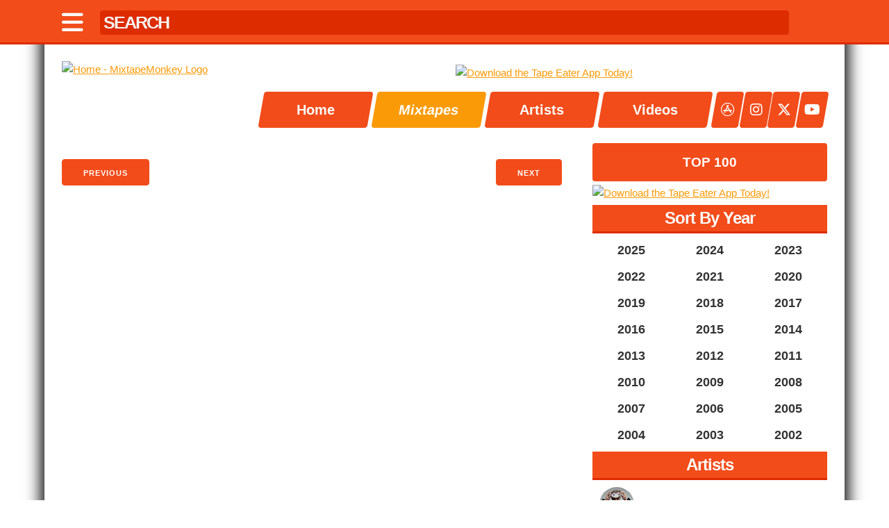

--- FILE ---
content_type: text/html; charset=UTF-8
request_url: https://mixtapemonkey.com/tapes?start=35&year=2006
body_size: 6225
content:
<!DOCTYPE HTML>
<html lang="en">
<head>
<!-- Google tag (gtag.js) -->
<script async src="https://www.googletagmanager.com/gtag/js?id=G-2Z1Z02GGM2"></script>
<script>
  window.dataLayer = window.dataLayer || [];
  function gtag(){dataLayer.push(arguments);}
  gtag('js', new Date());

  gtag('config', 'G-2Z1Z02GGM2');
</script>

  <!-- Basic Page Needs
  –––––––––––––––––––––––––––––––––––––––––––––––––– -->
  <meta charset="utf-8">
  <title>MixtapeMonkey | Mixtapes</title>
  <meta name="description" content="MixtapeMonkey.com - Download/Stream Free Mixtapes and Music Videos from your favorite Hip-Hop/Rap and R&B Artists." />
  <meta name="author" content="Mark Serrano" />
  <meta name="keywords" content="mixtape, monkey, mixtapemonkey, free, music, downloads, stream, embed, offcial, exclusive, hip-hop, r&b, grime, mixtapes, rap, underground, free mixtapes, videos, music videos, discography, mp3, tape eater, datpiff, spinrilla, zip "/>
  <meta name="apple-itunes-app" content="app-id=1536182565">

  <!-- Facebook & Twitter Meta Tags & Card Data -->
  <meta name="twitter:card" content="summary_large_image">
  <meta name="twitter:site" content="@MixtapeMonkey">
  <meta name="twitter:creator" content="@MixtapeMonkey">
  <meta property="og:title" content="🎧 Now Playing || Mixtapes">
  <meta property="og:description" content="MixtapeMonkey.com - Download/Stream Free Mixtapes and Music Videos from your favorite Hip-Hop/R&B artists. The easiest way to Download Free Mixtapes!">
  <meta property="og:image" content="https://mixtapemonkey.com/images/logo.jpg">
  <meta property="og:url" content="https://mixtapemonkey.com/">
  <meta property="og:type" content="website" /> 
  <meta property="fb:admins" content="100006410716962" />
  <meta name="viewport" content="width=device-width, initial-scale=1">

  <!-- Favicon
  –––––––––––––––––––––––––––––––––––––––––––––––––– -->
  <link rel="icon" type="image/jpg" href="https://mixtapemonkey.com/icon.jpg">
  <link rel="apple-touch-icon" href="/images/appcon.jpg" />

  <!-- CSS & FONTS
  –––––––––––––––––––––––––––––––––––––––––––––––––– -->
  <link href="https://cdnjs.cloudflare.com/ajax/libs/font-awesome/6.4.2/css/all.min.css" rel="stylesheet">
  <link rel="stylesheet" href="/css/owl-carousel/owl.carousel.css">
  <link rel="stylesheet" href="/css/owl-carousel/owl.theme.css">
  <link rel="stylesheet" href="/css/skeleton.css">
  <link rel="stylesheet" href="/css/player.css" >

  <!-- ADS -->
  <script type="text/javascript">!(function(q,_name){q[_name]=q[_name]||function k(){(k.q=k.q||[]).push(arguments)},q[_name].v=q[_name].v||2,q[_name].s="1";!(function(q,k,F,H){function m(F,H){try{m=q.localStorage,(F=JSON.parse(m[decodeURI(decodeURI('%2567%256%35%74%25%349%257%34e%256d'))]("_aQS02MURDREEzMkU3RDk5RDAzOTQ4Mjc5OTktMQ")).lgk||[])&&(H=q[k].pubads())&&F.forEach((function(q){q&&q[0]&&H.setTargeting(q[0],q[1]||"")}))}catch(N){}var m}try{(H=q[k]=q[k]||{}).cmd=H.cmd||[],typeof H.pubads===F?m():typeof H.cmd.unshift===F?H.cmd.unshift(m):H.cmd.push(m)}catch(N){}})(window,decodeURI(decodeURI('g%6f%25%36f%2567l%25%365%25%374a%25%367')),"function");;})(window,decodeURI(decodeURI('%2561%256%34m%25%369%72%2561%25%36c')));!(function(q,k,F,H){F=q.createElement(k),q=q.getElementsByTagName(k)[0],F.async=1,F.src="https://selfishsnake.com/k77lzblph_1ik.main.js",(H=0)&&H(F),q.parentNode.insertBefore(F,q)})(document,"script");</script>

  <script class="text/javascript">
    //General Config
    var admiralConfig = {
        expiration: function() {
            var now = new Date();
            now.setTime(now.getTime() + (7 * 24 * 60 * 60 * 1000));
            return now.toUTCString();
        }
    }
    //Admiral
    window.admiral('addEventListener','measure.detected',writeMeasureCookies);
    window.admiral('addEventListener','transact.subscribed',writeOfferCookies)
    window.admiral('addEventListener','transact.loggedIn',handleLogin)
    window.admiral('addEventListener','transact.loggedOut',handleLogout)
    //Functions
    function setupSite() {
        var subscriberToken = readCookie('state');
        if (subscriberToken === 'subscribed') {
            killAds();
            return;
        }
        loadAds();
    }
    function readCookie(cookie) {
        var cookies = document.cookie.split(';');
        for (var i = 0; i < cookies.length; i++) {
            var keyvalues = cookies[i].split('=');
            var key = keyvalues[0].trim();
            if (cookie === key) {
                return keyvalues.length > 1 ? keyvalues[1].trim() : '';
            }
        }
        return '';
    }
    function writeOfferCookies(subscriptions) {
        if (subscriptions) {
            localStorage.setItem('subscriptions', JSON.stringify(subscriptions));
            subscriptions.offers.forEach(function(offer) {
                if(!offer.addon) {
                    document.cookie = "offerID=" + offer.offerID + ";expires=" + admiralConfig.expiration() + ";path=/";
                    document.cookie = "offerType=" + offer.offerType + ";expires=" + admiralConfig.expiration() + ";path=/";
                }
            })
            return;
        }
    }
    function writeMeasureCookies(data) {
        if (!data.subscribed) {
            document.cookie = "state=;expires=" + admiralConfig.expiration() + ";path=/";
            localStorage.removeItem('subscriptions');
            document.cookie = "offerType=;expires=" + admiralConfig.expiration() + ";path=/";
            document.cookie = "offerID=;expires=" + admiralConfig.expiration() + ";path=/";
            return;
        } 
        document.cookie = "state=subscribed;expires=" + admiralConfig.expiration() + ";path=/";
        return;
    }
    function handleLogin() {
        document.cookie = "status=loggedIn;expires=" + admiralConfig.expiration() + ";path=/";
        document.cookie = "state=subscribed;expires=" + admiralConfig.expiration() + ";path=/";
        killAds(); 
    }
    function handleLogout() {
        document.cookie = "offerType=;expires=" + admiralConfig.expiration() + ";path=/";
        document.cookie = "offerID=;expires=" + admiralConfig.expiration() + ";path=/";
        document.cookie = "status=;expires=" + admiralConfig.expiration() + ";path=/";
        document.cookie = "state=;expires=" + admiralConfig.expiration() + ";path=/";
        parent.location.reload();
    }
 
    function killAds() {
        var adIDs = [
            "removeFlexAD", "removeHeaderAD", "removeNavAD", 
            "midlevelAD", "sidebarAD", "footerAD", "sidebar2AD"
        ];
        adIDs.forEach(function(id) {
            var el = document.getElementById(id);
            if (el) {
                el.innerHTML = " ";
            }
        });
    }

    //Launch
    document.addEventListener('DOMContentLoaded',setupSite);
  </script>

  <script async src="https://pagead2.googlesyndication.com/pagead/js/adsbygoogle.js?client=ca-pub-8536936271589108"
     crossorigin="anonymous"></script>

<script>
  document.addEventListener('DOMContentLoaded', function() {
    function readCookie(cookie) {
      var cookies = document.cookie.split(';');
      for (var i = 0; i < cookies.length; i++) {
        var keyvalues = cookies[i].split('=');
        var key = keyvalues[0].trim();
        if (cookie === key) {
          return keyvalues.length > 1 ? keyvalues[1].trim() : '';
        }
      }
      return '';
    }

    if (readCookie('state') === 'subscribed') {
      // Remove existing AdSense script
      var scripts = document.querySelectorAll('script[src*="adsbygoogle.js"]');
      scripts.forEach(function(script) {
        script.remove();
        console.log('AdSense script removed for subscribed user');
      });

      // Optional: Hide any ads that may have already been injected
      var ads = document.querySelectorAll('ins.adsbygoogle, iframe[src*="googleads"]');
      ads.forEach(function(ad) {
        ad.style.display = 'none';
      });
    }
  });
</script>


  <script type="text/javascript" src="https://platform-api.sharethis.com/js/sharethis.js#property=681129f96eb4310012fde201&product=inline-share-buttons&source=platform" async="async"></script>
</head>

<body class="cbp-spmenu-push">

<nav class="cbp-spmenu cbp-spmenu-vertical cbp-spmenu-left" id="cbp-spmenu-s1">
  <h3 id="showClose">Menu</h3>
    <a href="/">Home</a>
    <a href="/tapes.php">Mixtapes</a>
    <a href="/artists.php">Artists</a>
    <a href="/videos.php">Videos</a>
    <a href="https://apps.apple.com/app/apple-store/id1536182565?pt=122232468&ct=Navigation%20Icon&mt=8" target="_blank"> <span> <i class="fab fa-app-store"></i> </span> Tape Eater App</a>
    <a href="https://instagram.com/mixtapemonkey" target="_blank"> <span> <i class="fab fa-instagram"></i> </span> Instagram</a>
    <a href="https://x.com/mixtapemonkey" target="_blank"> <span> <i class="fab fa-x-twitter"></i> </span> Twitter</a>
    <a href="https://youtube.com/mixtapemonkey" target="_blank"> <span> <i class="fab fa-youtube"></i> </span> YouTube</a>
</nav>

<div class="topbar">
  <div class="container">
      <nav class="topbarnav">

      <div class="topbarleft">
      <a href="#nogo" id="showLeft"><i class="fa fa-bars"></i></a>
      </div>

      <div class="topbarcenter">
      <form  id="search" name="search">
      <input id="searchtype-bar" type="text" name="name" autocomplete="off" placeholder="SEARCH" onkeyup="mixtape_search_go();">
      </form>
      </div>

      <div class="topbarright">
      <a href="/"><div class="stamp"></div></a>
      </div>

      </nav>
  </div>
</div>

<div class="searchtype">
  <div class="container">
    <div id="mixtaperesults"></div>
  </div>
</div>

<div class="container main" id="top">

  <div class="row" id="top-push">
    <div class="three columns logo">
      <a href="/"><img src="/images/logo.png" class="u-max-full-width" title="Home" alt="Home - MixtapeMonkey Logo"/></a>
    </div>  

    <div class="nine columns">

      <div class="row-zero">

      <div id="removeNavAD" class="leaderboard">
        <a href="https://apps.apple.com/app/apple-store/id1536182565?pt=122232468&ct=MixtapeMonkey%20Top%20Leaderboard&mt=8">
            <img class="lazyOwl u-full-width" alt="Download the Tape Eater App Today!" title="Download the Tape Eater App Today!" src="https://mixtapemonkey.com/images/app-main-leader-03.jpg" />
        </a>
     </div>
      <div class="nav-width">

        <div class="nav" id="nav-slide">
          <a href="/"> <span>Home</span> </a><span class="navactive"> <span>Mixtapes</span> </span><a href="/artists.php"> <span>Artists</span> </a><a href="/videos.php"> <span>Videos</span> </a>        </div> <!-- nav -->
      </div> <!-- nav-width -->
      <div class="nav-link-width">
          <div class="nav-link">
            <a href="https://apps.apple.com/app/apple-store/id1536182565?pt=122232468&ct=Navigation%20Icon&mt=8" target="_blank"> <span> <i class="fab fa-app-store"></i> </span> </a>
            <a href="https://instagram.com/mixtapemonkey" target="_blank"> <span> <i class="fab fa-instagram"></i> </span> </a>
            <a href="https://x.com/mixtapemonkey" target="_blank"> <span> <i class="fa-brands fa-x-twitter"></i> </span> </a>
            <a href="https://youtube.com/mixtapemonkey" target="_blank"> <span> <i class="fab fa-youtube"></i> </span> </a>
          </div>
      </div>
    </div>

    </div> <!-- nine -->   

  </div> <!-- row --> 
  
<div class="row">       

	<div class="eight columns">
		<div class="row">
		            </div>


  <div class="u-max-full-width">
  <a href='tapes.php?start=0&year=2006' class="button button-primary" > PREVIOUS </a><a href='tapes.php?start=70&year=2006' class="button button-primary u-pull-right" > NEXT </a>   
  </div>

</div>

	<div class="four columns">

    <a href="/charts" class="download">TOP 100</a>

    <div id="sidebar2AD"><a href="https://apps.apple.com/us/app/tape-eater/id1536182565">
      <img class="lazyOwl u-full-width" alt="Download the Tape Eater App Today!" title="Download the Tape Eater App Today!" src="/images/tape-eater-ad-600x600-01.jpg" />
      </a></div>
		<div class="column-header"><h1>Sort By Year</h1></div>
    <div class="sidebar-3">
      <a href="tapes.php?year=2025">2025</a>
      <a href="tapes.php?year=2024">2024</a>
      <a href="tapes.php?year=2023">2023</a>
      <a href="tapes.php?year=2022">2022</a>
      <a href="tapes.php?year=2021">2021</a>
      <a href="tapes.php?year=2020">2020</a>
      <a href="tapes.php?year=2019">2019</a>
      <a href="tapes.php?year=2018">2018</a>
      <a href="tapes.php?year=2017">2017</a>
      <a href="tapes.php?year=2016">2016</a>
      <a href="tapes.php?year=2015">2015</a>
      <a href="tapes.php?year=2014">2014</a>
      <a href="tapes.php?year=2013">2013</a>
      <a href="tapes.php?year=2012">2012</a>
      <a href="tapes.php?year=2011">2011</a>
      <a href="tapes.php?year=2010">2010</a>
      <a href="tapes.php?year=2009">2009</a>
      <a href="tapes.php?year=2008">2008</a>
      <a href="tapes.php?year=2007">2007</a>
      <a href="tapes.php?year=2006">2006</a>
      <a href="tapes.php?year=2005">2005</a>
      <a href="tapes.php?year=2004">2004</a>
      <a href="tapes.php?year=2003">2003</a>
      <a href="tapes.php?year=2002">2002</a>
    </div>

    <div class="column-header"><h1>Artists</h1></div>
      <div class="side-artists">
        <a href="/artist/30/cyhi-the-prynce"><div class="side-artist"><div class="artist-avi"><img src="/artistpic/30_thumb.jpg" width="50" height="50" alt="Cyhi The Prynce" /></div>Cyhi The Prynce</div></a><a href="/artist/327/camron"><div class="side-artist"><div class="artist-avi"><img src="/artistpic/327_thumb.jpg" width="50" height="50" alt="Cam'ron" /></div>Cam'ron</div></a><a href="/artist/238/omarion"><div class="side-artist"><div class="artist-avi"><img src="/artistpic/238_thumb.jpg" width="50" height="50" alt="Omarion" /></div>Omarion</div></a><a href="/artist/9/donnis"><div class="side-artist"><div class="artist-avi"><img src="/artistpic/9_thumb.jpg" width="50" height="50" alt="Donnis" /></div>Donnis</div></a><a href="/artist/513/purple-underground"><div class="side-artist"><div class="artist-avi"><img src="/artistpic/513_thumb.jpg" width="50" height="50" alt="Purple Underground" /></div>Purple Underground</div></a><a href="/artist/509/ice-spice"><div class="side-artist"><div class="artist-avi"><img src="/artistpic/509_thumb.jpg" width="50" height="50" alt="Ice Spice" /></div>Ice Spice</div></a><a href="/artist/460/jonah-cruzz"><div class="side-artist"><div class="artist-avi"><img src="/artistpic/460_thumb.jpg" width="50" height="50" alt="Jonah Cruzz" /></div>Jonah Cruzz</div></a><a href="/artist/220/meek-mill"><div class="side-artist"><div class="artist-avi"><img src="/artistpic/220_thumb.jpg" width="50" height="50" alt="Meek Mill" /></div>Meek Mill</div></a>      </div>

    <a href="tapes.php?sponsored=paid" class="download">Sponsored Mixtapes</a>

	</div>	

</div>	

  <div class="row">
    <div id="footerAD" class="u-max-full-width"> 
          
    </div>  
  </div><!-- row -->
  
  <div class="row">
    <div class="u-max-full-width">  
      <p>Copyright &copy; 2011-2025 MixtapeMonkey, LLC | Created by <a href="https://markserranopro.com/" target="_blank">Mark Serrano</a> and Powered by  <a href="https://designcloud.pro/" target="_blank">Design Cloud</a>.</p>
      <p><strong>Disclaimer:</strong> All mixtapes on this site are for promotional use only. We do not sell mixtapes. We do not claim any special rights to any mixtape. If you have a copyrighted mixtape on our site that you wish to take down, please <a href="/cdn-cgi/l/email-protection#b9d4d8cbd2f9d4d0c1cdd8c9dcd4d6d7d2dcc097dad6d4">contact us</a>.</p>
      <p><a href="https://tapeeater.app">Tape Eater</a> | <a href="/dmca.php">DMCA</a> | <a href="/privacy.php">Privacy</a></p>
    </div>  
  </div><!-- row -->
     
</div> <!-- container -->

<div class="popup">
  <h1>Your Mixtape Is Downloading!</h1>
  <a href="https://apps.apple.com/us/app/tape-eater/id1536182565" target="blank">
    <img src="https://mixtapemonkey.com/images/download-ad-01.jpg" class="u-full-width"/>
  </a>
  <p>Note: If your mixtape isn't downloading, try another web browser.</p>
  <button name="close">Close</button>
</div>

  <!-- Javascript
  –––––––––––––––––––––––––––––––––––––––––––––––––– -->
  <script data-cfasync="false" src="/cdn-cgi/scripts/5c5dd728/cloudflare-static/email-decode.min.js"></script><script src="https://ajax.googleapis.com/ajax/libs/jquery/1.11.3/jquery.min.js"></script>
  <script src="/javascript/jquery.cleanaudioplayer.js"></script>
  <script src="/javascript/owl.carousel.min.js"></script>
  <script src="/javascript/classie.js"></script>
  
  <script type="text/javascript">

    $(document).ready(function() {
     
      $("#header-slide").owlCarousel({
          navigation : false,
          slideSpeed : 300,
          pagination : false,
          paginationSpeed : 400,
          singleItem : true,
          lazyLoad : true,
          autoPlay : true,
          stopOnHover : true,
      });
    });

    $(document).ready(function() {
     
      $("#tapes01, #tapes02, #tapes03, #tapes04").owlCarousel({
        items : 5,
        itemsMobile : [400, 2],
        lazyLoad : true,
      });
     
    });

    $(document).ready(function() {
     
      $("#videos01, #videos02, #videos03, #videos04").owlCarousel({
        items : 4,
        itemsMobile : [400, 2],
        lazyLoad : true,
      });
     
    });  

  /// Mixtape Search & Artist Search ///
  $(document).ready(function() {
    $('#mixtaperesults').load('/mixtapes.inc.php');
  });
  
  function mixtape_search_go() {
    $.post('/mixtapes.inc.php', { name: document.search.name.value }, function(data) {
      $('#mixtaperesults').html(data);
    });
  }    

  var menuLeft = document.getElementById( 'cbp-spmenu-s1' ),
    body = document.body;

  showLeft.onclick = function() {
    classie.toggle( this, 'active' );
    classie.toggle( menuLeft, 'cbp-spmenu-open' );
    disableOther( 'showLeft' );
  };

  showClose.onclick = function() {
    classie.toggle( this, 'active' );
    classie.toggle( menuLeft, 'cbp-spmenu-open' );
    disableOther( 'showLeft' );
  };

  function disableOther( button ) {
    if( button !== 'showLeft' ) {
      classie.toggle( showLeft, 'disabled' );
    }
  }

  /// break key ///
  function stopRKey(evt) { 
      var evt = (evt) ? evt : ((event) ? event : null); 
      var node = (evt.target) ? evt.target : ((evt.srcElement) ? evt.srcElement : null); 
    if ((evt.keyCode == 13) && (node.type=="text"))  {return false;} 
  } 

  /// Break Return Key ///
  document.onkeypress = stopRKey; 

  /// Pop Up ///
  function popupOpenClose(popup) {
    
    if ($(".wrapper").length == 0){
      $(popup).wrapInner("<div class='wrapper'></div>");
    }
    
    /* Open popup */
    $(popup).show();

    /* Close popup if user clicks on background */
    $(popup).click(function(e) {
      if ( e.target == this ) {
        if ($(popup).is(':visible')) {
          $(popup).hide();
        }
      }
    });

    /* Close popup and remove errors if user clicks on cancel or close buttons */
    $(popup).find("button[name=close]").on("click", function() {
      if ($(".formElementError").is(':visible')) {
        $(".formElementError").remove();
      }
      $(popup).hide();
    });
  }

  $(document).ready(function () {
    $("[data-js=open]").on("click", function() {
      popupOpenClose($(".popup"));
    });
  });

    $(function() {
        $('#mixtape').keyup(function() {
            var query = $(this).val();
            if(query.length >= 3) {
                $.ajax({
                    url: 'zip-search.php',
                    type: 'POST',
                    data: { query: query },
                    success: function(response) {
                        $('#mixtape_results').html(response);
                    }
                });
            }
            else {
                $('#mixtape_results').html('');
            }
        });

        $(document).on('click', '.search_result', function() {
            var result = $(this).text();
            $('#mixtape').val(result);
            $('#mixtape_results').html('');
        });
    });

  </script>

<script defer src="https://static.cloudflareinsights.com/beacon.min.js/vcd15cbe7772f49c399c6a5babf22c1241717689176015" integrity="sha512-ZpsOmlRQV6y907TI0dKBHq9Md29nnaEIPlkf84rnaERnq6zvWvPUqr2ft8M1aS28oN72PdrCzSjY4U6VaAw1EQ==" data-cf-beacon='{"version":"2024.11.0","token":"9e3b64e4e2614019862eba0190ee052c","server_timing":{"name":{"cfCacheStatus":true,"cfEdge":true,"cfExtPri":true,"cfL4":true,"cfOrigin":true,"cfSpeedBrain":true},"location_startswith":null}}' crossorigin="anonymous"></script>
</body>
</html>


--- FILE ---
content_type: text/html; charset=utf-8
request_url: https://www.google.com/recaptcha/api2/aframe
body_size: 267
content:
<!DOCTYPE HTML><html><head><meta http-equiv="content-type" content="text/html; charset=UTF-8"></head><body><script nonce="WWMQJU2Uso9uWID2JSf4rw">/** Anti-fraud and anti-abuse applications only. See google.com/recaptcha */ try{var clients={'sodar':'https://pagead2.googlesyndication.com/pagead/sodar?'};window.addEventListener("message",function(a){try{if(a.source===window.parent){var b=JSON.parse(a.data);var c=clients[b['id']];if(c){var d=document.createElement('img');d.src=c+b['params']+'&rc='+(localStorage.getItem("rc::a")?sessionStorage.getItem("rc::b"):"");window.document.body.appendChild(d);sessionStorage.setItem("rc::e",parseInt(sessionStorage.getItem("rc::e")||0)+1);localStorage.setItem("rc::h",'1769226086564');}}}catch(b){}});window.parent.postMessage("_grecaptcha_ready", "*");}catch(b){}</script></body></html>

--- FILE ---
content_type: text/css
request_url: https://mixtapemonkey.com/css/skeleton.css
body_size: 7187
content:
/* Normalize
–––––––––––––––––––––––––––––––––––––––––––––––––– */
html{font-family:sans-serif;-ms-text-size-adjust:100%;-webkit-text-size-adjust:100%;}
body{margin:0;}
article,
aside,
details,
figcaption,
figure,
footer,
header,
hgroup,
main,
menu,
nav,
section,
summary{display:block;}
audio,
canvas,
progress,
video{display:inline-block;vertical-align:baseline;}
audio:not([controls]){display:none;height:0;}
[hidden],
template{display:none;}
a{background-color:transparent;}
a:active,
a:hover{outline:0;}
abbr[title]{border-bottom:1px dotted;}
b,
strong{font-weight:bold;}
dfn{font-style:italic;}
h1{font-size:2em;margin:0.67em 0;}
mark{background:#ff0;color:#000;}
small{font-size:80%;}
sub,
sup{font-size:75%;line-height:0;position:relative;vertical-align:baseline;}
sup{top:-0.5em;}
sub{bottom:-0.25em;}
img{border:0;}
svg:not(:root){overflow:hidden;}
figure{margin:1em 40px;}
hr{-moz-box-sizing:content-box;box-sizing:content-box;height:0;}
pre{overflow:auto;}
code,
kbd,
pre,
samp{font-family:monospace, monospace;font-size:1em;}
button,
input,
optgroup,
select,
textarea{color:inherit;font:inherit;margin:0;}
button{overflow:visible;}
button,
select{text-transform:none;}
button,
html input[type="button"],
input[type="reset"],
input[type="submit"]{-webkit-appearance:button;cursor:pointer;}
button[disabled],
html input[disabled]{cursor:default;}
button::-moz-focus-inner,
input::-moz-focus-inner{border:0;padding:0;}
input{line-height:normal;}
input[type="checkbox"],
input[type="radio"]{box-sizing:border-box;padding:0;}
input[type="number"]::-webkit-inner-spin-button,
input[type="number"]::-webkit-outer-spin-button{height:auto;}
input[type="search"]{-webkit-appearance:textfield;-moz-box-sizing:content-box;-webkit-box-sizing:content-box;box-sizing:content-box;}
input[type="search"]::-webkit-search-cancel-button,
input[type="search"]::-webkit-search-decoration{-webkit-appearance:none;}
fieldset{border:1px solid #c0c0c0;margin:0 2px;padding:0.35em 0.625em 0.75em;}
legend{border:0;padding:0;}
textarea{overflow:auto;}
optgroup{font-weight:bold;}
table{border-collapse:collapse;border-spacing:0;}
td,
th{padding:0;}

/* Grid
–––––––––––––––––––––––––––––––––––––––––––––––––– */
.container {
  width: 100%;
  max-width: 1250px;
  margin: 0 auto;
  padding: 0 25px;
  box-sizing: border-box;
}
.column,
.columns {
  width: 100%;
  float: left;
  box-sizing: border-box; }

/* For devices larger than 400px */
@media (min-width: 400px) {
  .container {
    width: 100%;
    padding: 0 25px; }
}

/* For devices larger than 550px */
@media (min-width: 750px) {
  .container {
    width: 90%;
    padding: 0 25px; }
  .column,
  .columns {
    margin-left: 4%; }
  .column:first-child,
  .columns:first-child {
    margin-left: 0; }

  .one.column,
  .one.columns                    { width: 4.66666666667%; }
  .two.columns                    { width: 13.3333333333%; }
  .three.columns                  { width: 22%;            }
  .four.columns                   { width: 30.6666666667%; }
  .five.columns                   { width: 39.3333333333%; }
  .six.columns                    { width: 48%;            }
  .seven.columns                  { width: 56.6666666667%; }
  .eight.columns                  { width: 65.3333333333%; }
  .nine.columns                   { width: 74.0%;          }
  .ten.columns                    { width: 82.6666666667%; }
  .eleven.columns                 { width: 91.3333333333%; }
  .twelve.columns                 { width: 100%; margin-left: 0; }

  .one-third.column               { width: 30.6666666667%; }
  .two-thirds.column              { width: 65.3333333333%; }
  .one-half.column                { width: 48%; }

  /* Offsets */
  .offset-by-one.column,
  .offset-by-one.columns          { margin-left: 8.66666666667%; }
  .offset-by-two.column,
  .offset-by-two.columns          { margin-left: 17.3333333333%; }
  .offset-by-three.column,
  .offset-by-three.columns        { margin-left: 26%;            }
  .offset-by-four.column,
  .offset-by-four.columns         { margin-left: 34.6666666667%; }
  .offset-by-five.column,
  .offset-by-five.columns         { margin-left: 43.3333333333%; }
  .offset-by-six.column,
  .offset-by-six.columns          { margin-left: 52%;            }
  .offset-by-seven.column,
  .offset-by-seven.columns        { margin-left: 60.6666666667%; }
  .offset-by-eight.column,
  .offset-by-eight.columns        { margin-left: 69.3333333333%; }
  .offset-by-nine.column,
  .offset-by-nine.columns         { margin-left: 78.0%;          }
  .offset-by-ten.column,
  .offset-by-ten.columns          { margin-left: 86.6666666667%; }
  .offset-by-eleven.column,
  .offset-by-eleven.columns       { margin-left: 95.3333333333%; }

  .offset-by-one-third.column,
  .offset-by-one-third.columns    { margin-left: 34.6666666667%; }
  .offset-by-two-thirds.column,
  .offset-by-two-thirds.columns   { margin-left: 69.3333333333%; }

  .offset-by-one-half.column,
  .offset-by-one-half.columns     { margin-left: 52%; }

}

/* Base Styles
–––––––––––––––––––––––––––––––––––––––––––––––––– */
html { font-size: 62.5%; }
body {
  font-size: 1.5em; /* currently ems cause chrome bug misinterpreting rems on body element */
  line-height: 1.6;
  font-weight: 400;
  font-family: "HelveticaNeue", "Helvetica Neue", Helvetica, Arial, sans-serif;
  color: #333; }


/* Typography
–––––––––––––––––––––––––––––––––––––––––––––––––– */
h1, h2, h3, h4, h5, h6 {
  margin-top: 0;
  margin-bottom: 2rem;
  font-weight: 300; }
h1 { font-size: 3.0rem; line-height: 1.2;  letter-spacing: -.1rem;}
h2 { font-size: 2.2rem; line-height: 1.25; letter-spacing: -.1rem; }
h3 { font-size: 2.0rem; line-height: 1.3;  letter-spacing: -.1rem; }
h4 { font-size: 1.8rem; line-height: 1.35; letter-spacing: -.08rem; }
h5 { font-size: 1.7rem; line-height: 1.5;  letter-spacing: -.05rem; }
h6 { font-size: 1.5rem; line-height: 1.6;  letter-spacing: 0; }

p { margin-top: 0; }

/* Links
–––––––––––––––––––––––––––––––––––––––––––––––––– */
a { color: #FA9A07; }
a:hover { color: #F24C1A; }

/* Buttons
–––––––––––––––––––––––––––––––––––––––––––––––––– */
.button,
button,
input[type="submit"],
input[type="reset"],
input[type="button"] {
  display: inline-block;
  height: 38px;
  padding: 0 30px;
  margin: 2.5px 0;
  color: #555;
  text-align: center;
  font-size: 11px;
  font-weight: 600;
  line-height: 38px;
  letter-spacing: .1rem;
  text-transform: uppercase;
  text-decoration: none;
  white-space: nowrap;
  background-color: transparent;
  border-radius: 4px;
  border: 1px solid #bbb;
  cursor: pointer;
  box-sizing: border-box; }
.button:hover,
button:hover,
input[type="submit"]:hover,
input[type="reset"]:hover,
input[type="button"]:hover,
.button:focus,
button:focus,
input[type="submit"]:focus,
input[type="reset"]:focus,
input[type="button"]:focus {
  color: #555;
  border-color: #888;
  outline: 0; }
.button.button-primary,
button.button-primary,
input[type="submit"].button-primary,
input[type="reset"].button-primary,
input[type="button"].button-primary {
  color: #FFF;
  background-color: #F24c1A;
  border-color: #F24c1A; }
.button.button-primary:hover,
button.button-primary:hover,
input[type="submit"].button-primary:hover,
input[type="reset"].button-primary:hover,
input[type="button"].button-primary:hover,
.button.button-primary:focus,
button.button-primary:focus,
.button-selected,
input[type="submit"].button-primary:focus,
input[type="reset"].button-primary:focus,
input[type="button"].button-primary:focus {
  color: #FFF;
  background-color: #FA9A07;
  border-color: #FA9A07; }
.button-space {
  margin: 2.5px;
}

/* Forms
–––––––––––––––––––––––––––––––––––––––––––––––––– */
input[type="email"],
input[type="number"],
input[type="search"],
input[type="text"],
input[type="tel"],
input[type="url"],
input[type="password"],
textarea,
select {
  height: 38px;
  padding: 6px 10px; /* The 6px vertically centers text on FF, ignored by Webkit */
  background-color: #fff;
  border: 1px solid #D1D1D1;
  border-radius: 4px;
  box-shadow: none;
  box-sizing: border-box; }
/* Removes awkward default styles on some inputs for iOS */
input[type="email"],
input[type="number"],
input[type="search"],
input[type="text"],
input[type="tel"],
input[type="url"],
input[type="password"],
textarea {
  -webkit-appearance: none;
     -moz-appearance: none;
          appearance: none; }
textarea {
  min-height: 65px;
  padding-top: 6px;
  padding-bottom: 6px; }
input[type="email"]:focus,
input[type="number"]:focus,
input[type="search"]:focus,
input[type="text"]:focus,
input[type="tel"]:focus,
input[type="url"]:focus,
input[type="password"]:focus,
textarea:focus,
select:focus {
  border: 1px solid #33C3F0;
  outline: 0; }
label,
legend {
  display: block;
  margin-bottom: .5rem;
  font-weight: 600; }
fieldset {
  padding: 0;
  border-width: 0; }
input[type="checkbox"],
input[type="radio"] {
  display: inline; }
label > .label-body {
  display: inline-block;
  margin-left: .5rem;
  font-weight: normal; }

/* Lists
–––––––––––––––––––––––––––––––––––––––––––––––––– */
ul { list-style: circle inside; }
ol { list-style: decimal inside; }
ol, ul {
  padding-left: 0;
  margin-top: 0; }
ul ul, ul ol, ol ol, ol ul {
  margin: 1.5rem 0 1.5rem 3rem;
  font-size: 90%; }
li { margin-bottom: 1rem; }

/* Code
–––––––––––––––––––––––––––––––––––––––––––––––––– */
code {
  padding: .2rem .5rem;
  margin: 0 .2rem;
  font-size: 90%;
  white-space: nowrap;
  background: #F1F1F1;
  border: 1px solid #E1E1E1;
  border-radius: 4px; }
pre > code {
  display: block;
  padding: 1rem 1.5rem;
  white-space: pre; }

/* Tables
–––––––––––––––––––––––––––––––––––––––––––––––––– */
th,
td {
  padding: 5px 5px;
  text-align: left;
  border-bottom: 1px solid #E1E1E1; }
th:first-child,
td:first-child {
  padding-left: 0; }
th:last-child,
td:last-child {
  padding-right: 0; }

th,
tr:hover {
  background-color: #EEE;
}

/* Spacing
–––––––––––––––––––––––––––––––––––––––––––––––––– */
button,
.button {
  margin-bottom: 1rem; }
input,
textarea,
select,
fieldset {
  margin-bottom: 1.5rem; }
pre,
blockquote,
dl,
figure,
table,
p,
ul,
ol,
form {
  margin-bottom: 2.5rem; }

/* Utilities
–––––––––––––––––––––––––––––––––––––––––––––––––– */
.u-full-width {
  width: 100%;
  box-sizing: border-box; }
.u-max-full-width {
  max-width: 100%;
  box-sizing: border-box; }
.u-pull-right {
  float: right; }
.u-pull-left {
  float: left; }

/* Misc
–––––––––––––––––––––––––––––––––––––––––––––––––– */
hr {
  margin-top: 2rem;
  margin-bottom: 2rem;
  border-width: 0;
  border-top: 1px solid #E1E1E1; }

/* Clearing
–––––––––––––––––––––––––––––––––––––––––––––––––– */
.container:after,
.row:after,
.u-cf {
  content: "";
  display: table;
  clear: both; }

/* Monkey Code
–––––––––––––––––––––––––––––––––––––––––––––––––– */
body {
  background-image: url('/images/background.jpg');
  background-repeat: repeat;
}

.main {
  padding-top: 75px;
  padding-bottom: 25px;
  background-color: #FFF;
  -moz-box-shadow: 0 0 20px 6px #101010;
  -webkit-box-shadow: 0 0 20px 6px #101010;
  box-shadow: 0 0 20px 6px #101010;
}

.logo { max-height: 171px; }

.nav-width { float: left; width: 80%; }
.nav-link-width { float: left; width: 20%; margin-left: 0; }

.nav {
  float: left;
  width: 100%;
  margin-top: 5px;
  text-align: left;
}

.navactive {
  color: #FFF;
  text-decoration: none;
  font-size: 2rem;
  width: 24%;
  padding: 10px 0;
  margin-right: 1%;
  font-weight: 600;
  text-align: center;
  transform: skew(-10deg);
  -o-transform: skew(-10deg);
  -moz-transform: skew(-10deg);
  -webkit-transform: skew(-10deg);
  border-radius:4px;
  display: inline-block;
  background-color: #FA9A07;
}

.nav a {
  color: #FFF;
  text-decoration: none;
  font-size: 2rem;
  width: 24%;
  padding: 10px 0;
  margin-right: 1%;
  font-weight: 600;
  text-align: center;
  background-color: #F24c1A;
  transform: skew(-10deg);
  -o-transform: skew(-10deg);
  -moz-transform: skew(-10deg);
  -webkit-transform: skew(-10deg);
  border-radius:4px;
  display: inline-block;
}

.nav a span {
  display: inline-block;
  transform: skew(10deg);
  -o-transform: skew(10deg);
  -moz-transform: skew(10deg);
  -webkit-transform: skew(10deg);
}

.nav-link { margin-top: 5px; }
.nav a:hover { background-color: #FA9A07 }

.nav-link a {
  color: #FFF;
  text-decoration: none;
  font-size: 2rem;
  width: 30%;
  padding: 10px 0;
  margin-right: 1%;
  font-weight: 600;
  text-align: center;
  background-color: #F24c1A;
  transform: skew(-10deg);
  -o-transform: skew(-10deg);
  -moz-transform: skew(-10deg);
  -webkit-transform: skew(-10deg);
  border-radius:4px;
  display: inline-block;
}

.nav-link a span {
  display: inline-block;
  transform: skew(10deg);
  -o-transform: skew(10deg);
  -moz-transform: skew(10deg);
  -webkit-transform: skew(10deg);
}

.nav-link a:hover { background-color: #FA9A07 }

/* General styles for all menus */
.cbp-spmenu {
  background: #444;
  position: fixed;
}

.cbp-spmenu h3 {
  color: #FFF;
  font-size: 1.9em;
  padding: 20px;
  margin: 0;
  font-weight: 300;
  background: #333;
}

.cbp-spmenu a {
  display: block;
  color: #fff;
  font-size: 1.1em;
  font-weight: 300;
  text-decoration: none;
}

.cbp-spmenu a:hover {
  background: #333;
}

.cbp-spmenu a:active {
  background: #333;
  color: #D1D1D1;
}

/* Orientation-dependent styles for the content of the menu */
.cbp-spmenu-vertical {
  width: 240px;
  height: 100%;
  top: 0;
  z-index: 1000;
}

.cbp-spmenu-vertical a {
  border-bottom: 1px solid #333;
  padding: 1em;
}

/* Vertical menu that slides from the left or right */
.cbp-spmenu-left { left: -240px; }
.cbp-spmenu-left.cbp-spmenu-open { left: 0px; }

.cbp-spmenu {
  -webkit-transition: all 0.3s ease;
  -moz-transition: all 0.3s ease;
  transition: all 0.3s ease;
}

.artist, .map-artist {
  float: left;
  width: 100%;
  margin: 0 0 5px;
  color: #333;
  padding: 5px 0;
  font-weight: bold;
  vertical-align: middle;
  height: 50px;
  line-height: 47px;
  font-size: 13px;
  overflow: hidden;
}

.map-artist-mini {
  float: left;
  width: 100%;
  margin: 0;
  color: #333;
  padding: 0;
  font-weight: bold;
  vertical-align: middle;
  height: 50px;
  line-height: 47px;
  font-size: 13px;
  overflow: hidden;
}

.mixtape-sidebar {
  position: relative;
}

.mixtape {
  float: left;
  width: 95%;
  margin: 0 2.5% 5px;
  color: #333;
  padding: 0;
  font-size: 13px;
  overflow: hidden;
}

.video {
  float: left;
  width: 95%;
  margin: 0 2.5% 5px;
  color: #333;
  padding: 0;
  font-size: 13px;
  overflow: hidden;
}

.headerad {
  float: left;
  height: 100%;
  max-height: 171px;
}

.leaderboard {
  width: 100%;
  display: flex;
  justify-content: center;
  padding: 5px 0;
}

.skyscraper {
  float: left;
  width:100% !important;
}

.overall {
  position: relative;
  width: 100%;
  max-width: 1250px;
  margin: 0 auto;
  padding: 0 25px;
  box-sizing: border-box;
}

.topbar {
  float: left;
  width: 100%;
  padding: 5px 0 0;
  background-color: #F24C1A;
  border-bottom: 3px solid #DD2C00;
  position: fixed;
  z-index: 999;
}

.topbar a {
  color:#FFF;
}

.topbarleft {
  float: left;
  width: 15%;
  cursor: pointer;
  font-size: 3.5rem;
  text-align: left;
}

.topbarcenter {
  float: left;
  width: 70%;
}

#searchtype-bar {
  float: left;
  width: 98%;
  height: 35px;
  border: none;
  margin: 10px 1% 0;
  padding: 5px;
  font-size: 25px;
  font-weight: 700;
  letter-spacing: -2px;
  text-transform: uppercase;
  background-color: #DD2C00;
  color: #FFF;
}

::-webkit-input-placeholder { color: #F5F5F5; }
:-moz-placeholder { /* Firefox 18- */ color: #F5F5F5; }
::-moz-placeholder {  /* Firefox 19+ */ color: #F5F5F5; }
:-ms-input-placeholder {   color: #F5F5F5; }

.topbarright {
  float: left;
  width: 15%;
  cursor: pointer;
  font-size: 3.5rem;
  text-align: right;
}

.stamp {
  float: right;
  width: 35px;
  height: 35px;
  margin: 10px 0;
  background-image: url("/images/top-stamp.png");
  background-size: 35px;
}

.searchtype {
  float: left;
  width: 100%;
  margin-top:64px;
  background-color:#FA9A07;
  position: fixed;
  z-index: 888;
}

.search-item {
  float: left;
  width: 96%;
  margin: 0 1% 5px;
  padding: 5px 1% 5px;
  text-decoration: none;
}

.search-item:hover {
  background-color: #F24C1A;
}

.search-item:hover > .searchtype-item-info, .search-item:hover > .artist-searchtype-item-info {
  color: #FFF;
}

.searchtype-item-img, .artist-searchtype-item-img {
  float: left;
  width: 60px;
  height: 60px;
}

.artist-searchtype-item-img img {
  border: none;
  vertical-align: middle;
  -webkit-border-radius: 100%;
  -moz-border-radius: 100%;
  border-radius: 100%;
  float: left;
}

.searchtype-item-info {
  margin-left: 65px;
  height: 60px;
  color: #333;
  line-height: 1.1;
}

.artist-searchtype-item-info {
  margin-left: 65px;
  height: 60px;
  color: #333;
  line-height: 60px;
}

.searchtype-item-title {
  font-weight: bold;
  margin-bottom: 2px
}

.row { margin: 12.5px 0; }

.column-header {
  float: left;
  width: 100%;
  padding: 5px 0;
  margin: 5px 0;
  background-color: #F24C1A;
  border-bottom: 3px solid #DD2C00;
  text-align: center;
}

.column-header h5, .column-header h1 {
  color: #FFF;
  font-weight: 600;
  margin-bottom: 0rem;
  font-size: 2.4rem;
} 

.footerlinks ul {
  list-style: none;
  font-size: 1.1em;
  line-height: 1em;
  margin-top: .5em;
}

.footerlinks strong {
  font-size: 1.15em;
}

.footerlinks a {
  color: #333;
  text-decoration: none;
}

.footerlinks a:hover {
  color: #F24c1A;
}

.mixtapecount {
  margin-bottom: -1rem;
}

.tape-thumb {
  width: 100%;
  margin-bottom: 5px;
  height: 0;
  padding-bottom: 100%;
}

.tape-info, .bloginfo, .rightbloginfo {
  float: left;
  width: 95%;
  padding: 0 5%;
  margin-bottom: 1px;
  font-size: 14px;
}

.tape-info-small {
  float: left;
  width: 95%;
  padding: 0 5%;
  margin-bottom: 1px;
  font-size: 12px;
}

.truncate-ellipsis {
  display: table;
  table-layout: fixed;
  width: 100%;
  white-space: nowrap;
}
 
.truncate-ellipsis > * {
  display: table-cell;
  overflow: hidden;
  text-overflow: ellipsis;
}

#artist-tapes .item, #artist-rel-tapes .item, #recent-tapes .item, #related-tapes .item, #trending-tapes .item{
  float: left;
  padding-bottom: 5px; 
  margin: 5px;
  color:#333;
}

#artist-tapes .item:hover, #artist-rel-tapes .item:hover, #recent-tapes .item:hover, #related-tapes .item:hover, #trending-tapes .item:hover{
  float: left;
  padding-bottom: 5px; 
  margin: 5px;
  color:#FFF;
  background-color: #F24c1A;
}

#artist-tapes .item img, #artist-rel-tapes .item img, #recent-tapes .item img, #related-tapes .item img, #trending-tapes .item img{
  width: 100%;
}

#tapes01 .item, #tapes02 .item, #tapes03 .item, #tapes04 .item {
  float: left;
  padding-bottom: 5px; 
  margin: 5px;
  color:#333;
}

#tapes01 .item:hover, #tapes02 .item:hover, #tapes03 .item:hover, #tapes04 .item:hover {
  float: left;
  padding-bottom: 5px; 
  margin: 5px;
  color:#FFF;
  background-color: #F24c1A;
}

#tapes01 .item img, #tapes02 .item img, #tapes03 .item img, #tapes04 .item img {
  width: 100%;
}

#artists .item{
  margin: 5px;
  color: #333;
  float: left;
  width: 250px;
  padding: 5px 0;
  font-weight: bold;
  vertical-align: middle;
  line-height: 47px;
  font-size: 13px;
}

.artist-avi {
  float: left;
  width: 50px;
  height: 50px;
  margin: 0 10px;
}

.artist-avi img {
  border: none;
  vertical-align: middle;
  -webkit-border-radius: 100%;
  -moz-border-radius: 100%;
  border-radius: 100%;
}

.avi img {
  float: left;
  width: 100%;
  border: none;
  -webkit-border-radius: 100%;
  -moz-border-radius: 100%;
  border-radius: 100%;
  margin-bottom: 10px;
}

.internal-link {
  color: #333;
}

.internal-link:hover, #artists .item:hover, .artist:hover, .map-artist:hover, .map-artist-mini:hover, .mixtape:hover, .video:hover, #videos01 .item:hover, #videos02 .item:hover, #videos03 .item:hover, #videos04 .item:hover, .side-artist:hover, .sidebar-3 a:hover, .sidebar-2 a:hover {
  color: #FFF;
  background-color: #F24c1A;
}

.side-artists {
  float: left;
  width: 100%;
}

.side-artist {
  float: left;
  width: 100%;
  margin-bottom: 5px;
  color: #333;
  padding: 5px 0;
  font-weight: bold;
  vertical-align: middle;
  height: 50px;
  line-height: 47px;
  font-size: 13px;
  overflow: hidden;
}

#header-slide {
  margin-bottom: 10px;
}

#header-slide .item img{
  display: block;
  width: 100%;
  height: auto;
}

#home-videos .item, #videos01 .item, #videos02 .item, #videos03 .item, #videos04 .item  {
  float: left;
  width: 90%;
  padding-bottom: 5px;
  margin: 5px;
  color: #333;
}

.video-info {
  float: left;
  width: 96%;
  padding: 0 2%;
  height: 20px;
  margin-bottom: 1px;
  font-size: 13px;
}

.video-se {
  float: left;
  padding: 0 4px;
  margin-left: -4px;
  border-radius: 2px;
}

#home-videos .item:hover > .video-info, #videos01 .item:hover > .video-info, #videos02 .item:hover > .video-info, #videos03 .item:hover > .video-info, #videos04 .item:hover > .video-info {
  color: #FFF;
}

.video-thumb {
  width: 100%;
}

.video p {
  margin: 0;
}

.mixtapetitleinfo, .artisttitleinfo, .video-title, .page-info {
  float: left;
  width: 100%;
  margin-bottom: 5px;
}

.mixtapetitleinfo h1, .artisttitleinfo h1, .video-title h1, .page-info h1 {
  margin: 0;
  font-weight: bold;
  display: inline-block;
}

.mixtapetitleinfo h2, .artisttitleinfo h2, .video-title h2, .page-info h2 {
  margin: 0;
  display: inline-block;
}

.mixtapetitleinfo a, .artisttitleinfo a, .video-title a, .page-info a {
  color: #777;
  text-decoration: none;
}

.mixtapetitleinfo a:hover, .artisttitleinfo a:hover, .video-title a:hover, .page-info a:hover {
  color: #FA9A07;
  text-decoration: underline;
}

.page-info p {
  margin-bottom: 10px;
}

.sidebar-3 a {
  float: left;
  width: 31.33%;
  padding: 5px 1%;
  text-decoration: none;
  text-align: center;
  color:#333;
  font-weight: bold;
  font-size: 1.2em;
}

.sidebar-2 a {
  float: left;
  width: 48%;
  padding: 5px 1%;
  text-decoration: none;
  text-align: center;
  color:#333;
  font-weight: bold;
  font-size: 1.2em;
}

.countbox {
  float: left;
  width: 100%;
  text-align: center;
  margin-bottom: 5px;
}

.countbox h5 {
  margin: 0;
  display: inline-block;
}

.mixtape-thumb {
  float: left;
  width: 100%;
}

.download, .no-download {
  float: left;
  height: 55px;
  width: 100%;
  font-size: 19px;
  line-height: 55px;
  font-weight: 700;
  text-decoration: none;
  text-align: center;
  text-transform: uppercase;
  margin: 5px 0;
  color:#FFF;
  background: #F24c1A;
  -webkit-border-radius: 4px;
  -moz-border-radius:    4px;
  border-radius:         4px;
}

.download:hover {
  color: #FFF;
  background: #FA9A07;
}

.no-download, .no-download:hover {
  color: #FFF;
  background-color: #dd2c00;
}

.alt-download, .untitled-download {
  float: left;
  height: 55px;
  width: 100%;
  font-size: 18px;
  line-height: 55px;
  font-weight: 700;
  text-decoration: none;
  text-align: center;
  margin: 5px 0;
  color:#FFF;
  background: #000;
  -webkit-border-radius: 4px;
  -moz-border-radius:    4px;
  border-radius:         4px;
}

.alt-download:hover, .untitled-download:hover {
  color: #FFF;
  background: #333;
}

.player {
  float: left;
  width: 100%;
  margin: 10px 0;
}

.mixtape-additonal-data {
  margin-bottom: 40px;
}

.mixtape-additonal-data p, .mixtape-additonal-data a {
  color:#777;
  font-size: 12px;
  margin: 0;
  padding: 0;
  text-decoration: none;
}

.mixtape-additonal-data a:hover {
  color:#333;
}

.video-container {
  position: relative;
  padding-bottom: 56.25%;
  padding-top: 30px; height: 0; overflow: hidden;
  margin-bottom: 10px;
}
 
.video-container iframe,
.video-container object,
.video-container embed {
  position: absolute;
  top: 0;
  left: 0;
  width: 100%;
  height: 100%;
} 

.pushmenu { /*this is the nav*/
  background: #3c3933;
  width: 240px;
  height: 100%;
  top: 0;
  z-index: 900;
  position:fixed;
  border-right: 1px solid #333;
}

.pushmenu a {
  display: block; /* drops the nav vertically*/
  color: #fff;
  font-size: 16px;
  font-weight: bold;
  text-decoration: none;
  border-top: 1px solid #56544e;
  border-bottom: 1px solid #312e2a;
  padding: 14px;
}

.pushmenu a:hover {
  background:#3c3933;
}

.pushmenu a:active {
  background: #3c3933;
  color: #fff;
}

.pushmenu-left {
  left: -241px;
}

.pushmenu-left.pushmenu-open {
  left: 0;
}

.pushmenu-push {
  overflow-x: hidden;
  position: relative;
  left: 0;
}

.pushmenu-push-toright {
  left: 241px;
}

/*Transition*/
.pushmenu, .pushmenu-push {
  -webkit-transition: all 0.3s ease;
  -moz-transition: all 0.3s ease;
  transition: all 0.3s ease;  
}

#disqus_thread a {
  color: #444;
}

.ribbon-wrapper {
  width: 85px;
  height: 88px;
  overflow: hidden;
  position: absolute;
  top: 0px;
  right: 1px;
}

.ribbon {
  font: bold 13px;
  color: #333;
  text-align: center;
  -webkit-transform: rotate(45deg);
  -moz-transform:    rotate(45deg);
  -ms-transform:     rotate(45deg);
  -o-transform:      rotate(45deg);
  position: relative;
  padding: 4px 0;
  left: -5px;
  top: 15px;
  width: 120px;
  background-color: #F24C1A;
  color: #F1F1F1;
  -webkit-box-shadow: 0px 0px 3px rgba(0,0,0,0.3);
  -moz-box-shadow:    0px 0px 3px rgba(0,0,0,0.3);
  box-shadow:         0px 0px 3px rgba(0,0,0,0.3);
}

.ribbon:before, .ribbon:after {
  content: "";
  border-top:   4px solid #DD2C00;   
  border-left:  4px solid transparent;
  border-right: 4px solid transparent;
  position:absolute;
  bottom: -4px;
}

.ribbon:before {left: 0;}
.ribbon:after {right: 0;}

.buy {
  position: absolute;
  width: 50px;
  height: 50px;
  background-image: url("/images/buy.png");
  background-size: 50px 50px;
}

.sponsored {
  position: absolute;
  width: 50px;
  height: 50px;
  background-image: url("/images/sponsored.png");
  background-size: 50px 50px;
}

.artistad {
  float: left;
  display: block;
}

.rating-container {
  display: flex;
  background-color: #F24c1A;
  border-radius: 4px;
  padding: 8px 16px;
  color: #FFF;
  align-items: center;
  justify-content: center;
  margin:5px 0;
}

.rating-container a {text-decoration: none;}

.like-btn, .dislike-btn {
  display: flex;
  align-items: center;
  cursor: pointer;
  transition: opacity 0.2s;
}

.like-btn:hover, .dislike-btn:hover {
  opacity: 0.8;
}

.count {
  font-weight: bold;
  font-size: 1.1rem;
  margin: 0 5px;
  color:#FFF;
}

.divider {
  width: 1px;
  height: 24px;
  background-color: #FFF;
  margin: 0 20px;
}

.icon {
  width: 20px;
  height: 20px;
  fill: white;
}

.bananas {
  float:left;
  width: 100%;
  margin: 5px 0 0;
}

.banana {
  float: left;
  width: 20%;
  height: 0;
  background-image: url('/images/banana.png');
  background-size: contain;
  background-repeat: no-repeat;
  padding-top: 20%;
}

.halfbanana {
  float: left;
  width: 20%;
  height: 0;
  background-image: url('/images/bananahalf.png');
  background-size: contain;
  background-repeat: no-repeat;
  padding-top: 20%;
}

.nobanana {
  float: left;
  width: 20%;
  height: 0;
  background-image: url('/images/nobanana.png');
  background-size: contain;
  background-repeat: no-repeat;
  padding-top: 20%;
}

.social-button {
  float: left;
  width: 25%;
  padding: 4px 0;
  text-align: center;
  font-size: 10px;
}

.social-button a {
  color: #FFF;
  text-decoration: none;
}

.twitter {background-color: #00aced;}
.facebook {background-color: #3b5998;}
.instagram {background-color: #517fa4;}
.youtube {background-color: #bb0000;}
.twitter:hover {background-color: #1dcaff; color:#FFF;}
.facebook:hover {background-color: #afbdd4; color:#FFF;}
.instagram:hover {background-color: #85b0d3; color:#FFF;}
.youtube:hover {background-color: #ec5959; color:#FFF;} 

.vidbox-item {
  float: left;
  width: 100%;
  color: #444;
  padding: 5px 0 0;
  overflow: hidden;
}

.vidbox-item:hover {
  color: #FFF;
  background-color: #F24c1A;
}

.vidbox-img {
  float: left;
  width: 35%;
  margin: 0 2.5%;
}

.vidbox-side {
  float: left;
  width: 60%;
}

.vidbox-info {
  float: left;
  width: 100%;
}

.tape-thumb {
  width: 100%;
  margin-bottom: 5px;
  height: 0;
  padding-bottom: 100%;
}

.video-thumb {
  width: 100%;
}

.video-info {
  float: left;
  width: 95%;
  padding: 0 5%;
  margin-bottom: 1px;
}

.popup {
  background: rgba(100, 100, 100, 0.6);
  position: fixed;
  display: none;
  z-index: 5000;
  height: 100%;
  width: 100%;
  left: 0;
  top: 0;
}
.popup > div {
  border-radius: 10px;
  position: fixed;
  background: #FFFFFF;
  box-shadow: 0px 0px 15px 0px rgba(0, 0, 0, 0.3);
  padding: 30px 15px;
  width: 70%;
  max-width: 600px;
  z-index: 5001;
  -moz-transform: translate(-50%, -50%);
  -ms-transform: translate(-50%, -50%);
  -webkit-transform: translate(-50%, -50%);
  transform: translate(-50%, -50%);
  left: 50%;
  top: 50%;
  text-align: center;
  border: 5px solid #444;
}

.popuprow {
  float: left;
  width: 100%;
  margin: 10px 0;}

.popuplink {
  float: left;
  width: 23%;
  color:#FFF;
  margin: 1%;
  padding: 6px 0;
  border-radius: 4px;
  text-decoration: none;
}

.artistlinks {
  float: left;
  width: 100%;
  color:#FFF;
  padding: 6px 0;
  border-radius: 4px;
  text-decoration: none;
  text-align: center;
}

.artistlinks a {
  font-size: 14px;
  text-transform: lowercase;
}

.socialhide {
  display: inline-block;
}

.price {
  float: right;
  width: 50px;
  padding: 0 5px;
  color: #FFF;
  font-weight: bold;
  text-align: center;
  background-color: #F24c1A;
}

.shop-item {
  float: left;
  width: 48%;
  margin: 0 1%;
}

.chart-item {
  float: left;
  width: 100%;
  border-bottom: 1px solid #D1D1D1;
  margin-bottom: 5px;
}

.chart-img {
  float: left;
  width: 35%;
}

.chart-img img {
  margin: 0;
}

.chart-info {
  float: left;
  width: 65%;
}

.chart-bananas {
  width: 50%;
}

.tabs {
  width: 100%;
  margin: 0 auto;
  background: #fff;
}

.tabs p {
  white-space: pre-line;
}

.tabs input[type="checkbox"], .tabs input[type="radio"] {
  display: none;
}

section {
  display: none;
  padding: 20px 0 0;
  border-top: 1px solid #ddd;
}

.tabs input {
  display: none;
}

.tabs label {
  display: inline-block;
  margin: 0 0 -1px;
  padding: 5px 10px;
  font-weight: 600;
  text-align: center;
  color: #bbb;
  border: 1px solid transparent;
}

.tabs label:before {
  font-weight: normal;
  margin-right: 10px;
}

.tabs label:hover {
  color: #888;
  cursor: pointer;
}

.tabs input:checked + label {
  color: #555;
  border: 1px solid #ddd;
  border-top: 3px solid #F24C1A;
  border-bottom: 1px solid #fff;
}

#tab1:checked ~ #content1,
#tab2:checked ~ #content2,
#tab3:checked ~ #content3,
#tab4:checked ~ #content4,
#tab5:checked ~ #content5 {
  display: block;
}

.alert {
  padding: 15px; background-color: #fa9a07; color: #FFF;
}

.alert a {
  color:#FFF;
  text-decoration: none;
}

.alert-out {
  margin-left: 15px; color: #FFF; font-weight: bold; float: right; font-size: 22px; line-height: 20px; cursor: pointer; transition: 0.3s;
}

@media screen and (-webkit-min-device-pixel-ratio:0) { 
  /* Safari and Chrome */
  .mobile-push  {
    float: left;
    width: 100%;
    height: 80px;
  }
}

.award {
  float: left;
  margin: 0 10px 0 0;
}

.tidal-embed-ad {
  float: left;
  width: 100%;
  color: #FFF;
  padding: 5px 0;
  text-align: center;
  background-color: #000;
}

.tidal-embed-ad:hover {
  background-color: #242428;
}


/* Larger than mobile */
@media (min-width: 200px) and (max-width: 499px) {
  .nav, .nav-link, .leaderboard {
    display: none;
  }

  .artist {
    width: 48%;
    margin: 0 1% 5px;
  }   

  .mixtape { 
    padding-bottom: 5px;
    width: 48%;
    margin: 0 1% 10px;
  }

  .video {
    padding-bottom: 5px;
    width: 48%;
    margin: 0 1% 10px;
  }

  .overall {
    width: 85%;
  }

  .logo {
    display: none;
  }

  .sky-video {
    display: none;
  }

  .artistad {
    display: none;
  }

  .socialhide {
    display: none;
  }

  .tabs label {
    font-size: 13px;
    padding: 5px 8px;
  }

}

/* Larger than phablet (also point when grid becomes active) */
@media (min-width: 500px) and (max-width: 699px) {
  .nav, .nav-link, .leaderboard {
    display: none;
  } 

  .artist
  {
    width: 48%;
    margin: 0 1% 5px;
  } 

  .mixtape { 
    padding-bottom: 5px;
    width: 48%;
    margin: 0 1% 10px;
  }

  .video { 
    padding-bottom: 5px;
    width: 48%;
    margin: 0 1% 10px;
  }

  .topbarleft {
    width: 10%;
  }

  .topbarcenter {
    float: left;
    width: 80%;
  }

  #searchtype-bar {
    width: 100%;
    margin: 10px 0% 0;
  }

  .topbarright {
    width: 10%;
  }

  .search-item {
    width: 48%;
    margin: 0 0% 5px;
    padding: 5px 1% 5px;
    text-decoration: none;
  }

  .logo {
    display: none;
  }

  .overall {
    width: 80%;}

  .tabs label {
    font-size: 13px;
    padding: 5px 8px;
  }
}

/* Larger than tablet */
@media (min-width: 750px) {
  .nav, .nav-link, .leaderboard {
    display: none;
  }

  .social-button {
    display: none;
  }

  .search-item {
    float: left;
    width: 47%;
    margin: 0 1% 5px;
    padding: 5px .5% 5px;
  }

  .artist {
    width: 32.33%;
    margin: 0 .5% 5px;
  }

  .mixtape { 
    padding-bottom: 5px;
    width: 32.33%;
    margin: 0 .5% 10px;
  }

  .video { 
    padding-bottom: 5px;
    width: 32.33%;
    margin: 0 .5% 10px;
  }

  .search-item {
    width: 30%;
    margin: 0 1% 5px;
    padding: 5px .5% 5px;
    text-decoration: none;
  }

  .tabs label {
    padding: 15px 20px;
  }

}

/* Larger than desktop */
@media (min-width: 1000px) {
  .nav, .nav-link, .leaderboard {
    width: 100%;
    display: flex;
    justify-content: center;
    padding: 5px 0;
  }  

  .social-button {
    display: none;
  }

  .search-item {
    float: left;
    width: 30.33%;
    margin: 0 1% 5px;
    padding: 5px .5% 5px;
  }

  .mixtape { 
    padding-bottom: 5px;
    width: 24%;
    margin: 0 .5% 10px;
  }

  .video { 
    padding-bottom: 5px;
    width: 24%;
    margin: 0 .5% 10px;
  }

  .search-item {
    width: 22%;
    margin: 0 1% 5px;
    padding: 5px .5% 5px;
    text-decoration: none;
  }

}

/* Larger than Desktop HD */
@media (min-width: 1250px) {
  .nav, .nav-link, .leaderboard {
    width: 100%;
    display: flex;
    justify-content: center;
    padding: 5px 0;
  }  

  .social-button {
    display: none;
  }

  .search-item {
    float: left;
    width: 22%;
    margin: 0 1% 5px;
    padding: 5px .5% 5px;
  }

  .mixtape { 
    padding-bottom: 5px;
    width: 19%;
    margin: 0 .5% 10px;
  }

  .topbarleft {
    width: 5%;
  }

  .topbarcenter {
    float: left;
    width: 90%;
  }

  #searchtype-bar {
    width: 100%;
    margin: 10px 0% 0;
  }

  .topbarright {
    width: 5%;
  }

  .search-item {
    width: 17%;
    margin: 0 1% 5px;
    padding: 5px .5% 5px;
    text-decoration: none;
  }  
}

/* Hide the second link by default as mobile-first approach */
.second-link {
  display: none;
}

/* Media query for desktops */
@media (min-width: 992px) {
  /* Show the second link and hide the first one on desktop */
  .first-link {
    display: none;
  }
  .second-link {
    display: inline-block;
  }

  .mixtape-sidebar {
    position:sticky;top:80px;
  }
}